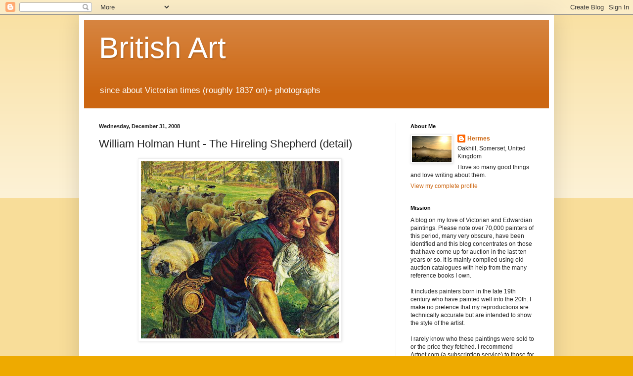

--- FILE ---
content_type: text/html; charset=UTF-8
request_url: https://goldenagepaintings.blogspot.com/b/stats?m=0&style=BLACK_TRANSPARENT&timeRange=LAST_WEEK&token=APq4FmAQ8yYIPxk5vBq5Rm2Kw-5ePZ2c0L3sCveC813uGQJWxhIkxWMz0VEcB24vH5j8nebXRr44oLNtgkPqZMn1GA4XgLakxA
body_size: -15
content:
{"total":416979,"sparklineOptions":{"backgroundColor":{"fillOpacity":0.1,"fill":"#000000"},"series":[{"areaOpacity":0.3,"color":"#202020"}]},"sparklineData":[[0,6],[1,20],[2,8],[3,16],[4,8],[5,30],[6,14],[7,34],[8,37],[9,41],[10,12],[11,63],[12,14],[13,11],[14,19],[15,15],[16,8],[17,10],[18,10],[19,16],[20,13],[21,17],[22,16],[23,50],[24,65],[25,80],[26,60],[27,60],[28,59],[29,100]],"nextTickMs":400}

--- FILE ---
content_type: text/html; charset=utf-8
request_url: https://www.google.com/recaptcha/api2/aframe
body_size: 268
content:
<!DOCTYPE HTML><html><head><meta http-equiv="content-type" content="text/html; charset=UTF-8"></head><body><script nonce="HJIUWc0mlGy4p9KkhidLCQ">/** Anti-fraud and anti-abuse applications only. See google.com/recaptcha */ try{var clients={'sodar':'https://pagead2.googlesyndication.com/pagead/sodar?'};window.addEventListener("message",function(a){try{if(a.source===window.parent){var b=JSON.parse(a.data);var c=clients[b['id']];if(c){var d=document.createElement('img');d.src=c+b['params']+'&rc='+(localStorage.getItem("rc::a")?sessionStorage.getItem("rc::b"):"");window.document.body.appendChild(d);sessionStorage.setItem("rc::e",parseInt(sessionStorage.getItem("rc::e")||0)+1);localStorage.setItem("rc::h",'1768685757952');}}}catch(b){}});window.parent.postMessage("_grecaptcha_ready", "*");}catch(b){}</script></body></html>